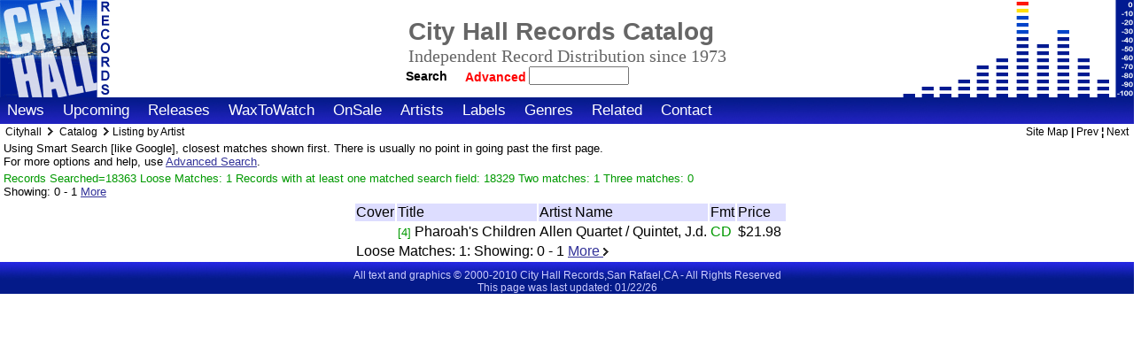

--- FILE ---
content_type: text/html; charset=ISO-8859-1
request_url: http://www.cityhallrecords.com/cgi-bin/movits.cgi?cmd=findrecords&wdata=AND&wfilename=/home/cityhall/public_html/databases/ItemsTable.txt&prefile=/home/cityhall/public_html/stdinc/v0/templates/database/itemdblist1.html&recordsfile=/home/cityhall/public_html/stdinc/v0/templates/database/itemdblist2.html&postfile=/home/cityhall/public_html/stdinc/v0/templates/database/itemdblist3.html&ArtistName==%5EALLEN%20QUARTET%20/%20QUINTET,%20J.D.$&function=Listing+by+Artist&recnum==%5B0-9%5D&sfield=StreetDate&sdirect=0&stype=2
body_size: 13734
content:
<!DOCTYPE HTML PUBLIC "-//W3C//DTD HTML 4.01//EN" "http://www.w3.org/TR/html4/strict.dtd">
<html lang="en">
<head>

<!-- set the special meta tags -->
<meta name="generator" Content="Programmers File Editor - a simple text editor">
<meta name="Author" Content="Mike Demmers">
<meta http-equiv="Content-type" content="text/html;charset=iso-8859-1">
<meta http-equiv="Content-Style-Type" content="text/css">
<meta name="description" content="Home site for City Hall Records">
<meta name="keywords" content="music,albums,artists,performers,vinyl,cd,label,popular">
<meta name="robots" content="noindex">

<title>Cityhall:PHAROAH'S CHILDREN</title>

<!-- standard stylesheet includes and tablecolor includes -->
<!-- global stdstyleD.html included, which includes stdinc/v0/styles/basestyleD.css, pointed to regular basestyle.css  -->
<link type="text/css" rel="stylesheet" href="/stdinc/v0/styles/basestyleD.css">
<!-- end global style include -->
<!-- site style use stdinc -->
<!-- also include local style for this area  -->
<style type="text/css">
/*
There are two stylesheets used on the site. The primary one is in 
the current skin folder (/stdinc/v0/styles/basestyle.css) and is 
loaded first. It changes when you change skins.

The second one is this one (/localstyle.css). This is loaded 
after the skin stylesheet and so can be used to override the 
styles in the skin stylesheet. You can view the current skin 
stylesheet by using the Show Files Selector below to see what the 
item you wish to nodify is called.

This is the right place to put small changes. If you wish to make 
major changes, the best way to do that is to make a custom skin 
and modify the main stylesheet.

*/

/*
It is also possible to put server variables in this file and 
override layout variables, since this file is server-parsed.
 <!-- #set var="MAINPAGETITLELOC" value="TEXT" --> 
*/


/* Just some examples */

/* uncomment (remove enclosing slash/asterisks) to remove         
webmaster email from display on contact page 
*/
/* div#conemail2 {display:none;} */


/* remove normal email listing from contact page */
/* div#conemail2 {display:none;} */


/* remove fax number listing */
/* div#conpgone2 {display:none;} */


/* remove entire social site listing section */
/* div#consocial {display:none;} */


/* outline all page div blocks to see structure of page */
/* div {border: 1px solid red;} */

/*  a note  */

/* To remove all shopping buttons and view cart stuff and help */
/* except sale items, see templates/database/itemdbpage.html */
span.itemdbpagecart {display: none;}
span.itemdbpagebuy {display: none;}
tr#albinstock {display:none;}

/* These turn off sale items too */
/* comment out the three lines below to allow on sale special items to have a cart add button */
/*
input.itemdbpageimage1  {display:none;}
input.itemdbpagesubmit  {display:none;}
a.shopcarttiny {display:none;}
*/
</style>
 <!-- from webroot for now -->
<!-- end local style -->
<style type="text/css">
A.menuitem:hover,A.menuitem:visited,A.menuitem:active,A.menuitem:link,A.menuitemsel:active,A.menuitemsel:link,A.menuitemsel:visited,A.menuitemsel:hover {
    background: transparent;
    background-repeat: no-repeat ;
    background-position: auto;
    margin; 0 0 0 0 ; 
    padding-left: 8px; 
    padding-right: 8px;
    padding-top: 6px;   
    padding-bottom: 6px;
    }
</style>
</head>

<!-- body begin ********** BODY BEGIN **************** -->
<!-- **** * * * * * * * * * * * * * * * * * * * * * * * *** -->

<body class="full">


<!-- **** * * * * * * * * * * * * * * * * * * * * * * * *** -->
<!-- begin subarea topnav menu -->
<!-- ^dbfile file="stdinc/v0/pagefulltop1.html" -->
<!-- end subarea topnav menu -->

<!-- **** * * * * * * * * * * * * * * * * * * * * * * * *** -->
<!-- begin topnav menu -->
<!-- ^dbfile file="stdinc/v0/pagefulltop2.html" -->
<!-- #include virtual="/stdinc/$PAGEVERSION/pagefulltop2.html" -->
<!-- end topnav menu -->

<div id="logosurround">
<!-- start real includes after the form here so form does not have break -->
<div id="homelogo"><a href="/">
<img class="homelog" src="/stdinc/v0/graphics/logo.gif" alt="Go to Home Page" title="Go to the home page">
<span class="homelogotextcompname">Cityhall</span><span class="homelogotext">Home</span></a>
</div>
 <!-- use global stdinc -->

<!-- this below also includes pagemaintitleD.html, which includes stdsearch.html  -->
<!-- that is ok for main if I find a way to set a variable for the title and subtitle --> 
<!-- search fits on the page ok, but google does not seem to allow a search where the -->
<!-- referer is a cgi program. Need to test with my search. Disbled include of search -->
<!-- actually the global search will not work here and is confusing anyway, because -->
<!-- the form header and end is at the very top and bottom of the page for local search -->
<!-- this could be in stdinc if way to pass title used. Easier to have local -->
<div id="mainlogosidebar">
<div id="mainlogotitles">
<!-- pagemaintitleD.html -->
  <table class="toptitles">
  <tr class="toptitles">
  <td class="toptitles">
  <h1 class="pagetitle1">City Hall Records Catalog</h1>
  </td>
  </tr>
  <tr class="toptitles">
  <td class="toptitles">
  <h1 class="subtitle1"></h1><!-- this page's subtitle -->
  </td>
  </tr>
  <tr class="toptitles">
  <td class="toptitles">
    <div class="companytagline">
     Independent Record Distribution since 1973
    </div>
  </td>
  </tr>
  <tr class="toptitles">
  <td class="toptitles">
<!-- begin std searchdbD function include -->
<div class="searchboxtoptbl">
<form class="search" action="/cgi-bin/movits.cgi" method="post">
<input type="hidden" name="cmd" value="findrecords">
<input type="hidden" name="wdata" value="OR">
<input type="hidden" name="wfilename" value='databases/ItemsTable.txt'>
<input type="hidden" name="wbgn" value="begin Db Entry">
<input type="hidden" name="wend" value="end Db Entry">
<input type="hidden" name="prefile" value="stdinc/v0/templates/database/itemdblist1.html">
<input type="hidden" name="recordsfile" value="stdinc/v0/templates/database/itemdblist2.html">
<input type="hidden" name="postfile" value="stdinc/v0/templates/database/itemdblist3.html">
<button type="submit" name="search" class="searchbuttoptbl" title="Hit This to Begin Search">Search</button>&nbsp;
<a href="/catsearch.html" class="advsearchtoptbl">Advanced&nbsp;</a>
<input style="position:relative;left:8px;" type="text" name="ArtistName" size="12" maxlength="255" value="">
</form>
</div>
<!-- end std searchdbD function include -->

  <!-- endif search -->
  </td>
  </tr>
  </table>
<!-- endif toptbl title -->

<!-- ^dbfile file=stdinc/v0/stdsearchdbD.html -->
</div>
</div>

</div>

<!-- include the main menus special for full page -->
<!-- normally in pagemainmenu.html -->
<div id="fullmainmenu">
<div id="fullmenuitems">
<!-- # if expr="$SIDEMAINMENU=NO" restyle for main menus -->

<!-- begin local menu include -->
<span class="menuitem"><a href="/news.html" class="menuitemf" title="The Latest News From City Hall">News</a></span>
<span class="menuitem"><a href="/upcoming.html" class="menuitemf" title="Advance Information About Upcoming Releases">Upcoming</a></span>
<span class="menuitem"><a href="/newreleases.html" class="menuitemf" title="New Additions To Our Catalog This Week">Releases</a></span>
<span class="menuitem"><a href="/waxtowatch.html" class="menuitemf" title="Featured New Items">WaxToWatch</a></span>
<span class="menuitem"><a href="/specials.html" class="menuitemf" title="Special Sale Items For This week">OnSale</a></span>
<span class="menuitem"><a href="/artists.html" class="menuitemf" title="Find Artists">Artists</a></span>
<span class="menuitem"><a href="/labels.html" class="menuitemf" title="Find Artists by Label">Labels</a></span>
<span class="menuitem"><a href="/genres.html" class="menuitemf" title="Find Artists by Genre">Genres</a></span>
<span class="menuitem"><a href="/links.html" class="menuitemf" title="Other Sites With More Information">Related</a></span>
<span class="menuitem"><a href="/contact.html" class="menuitemf" title="Please use the following to insure your inquiry receives proper attention">Contact</a></span>
<span class="menuitem" style="font-size:6px;">&nbsp;</span>
<!-- end local menu include -->

</div><!-- end div sidemenuitems -->
</div> <!-- end div sidemainmenu or fullmainmenu -->
<!-- end main menu include -->

<!-- This MUST be a local include - breadcrumbs line  -->
<!-- begin fullsplitD include -->
<div id="fullsplit" style="position:relative;top:-3px;">
<!-- this is the crumbs -->
<!-- it seems if there is a local breadcrumb file, it is inserted  -->
<span class="breadcrumbs">
Cityhall
<span class="breadcrumbmarker">
<img class="breadcrumbimg" src="/stdinc/v0/graphics/crumbyarrow.gif" alt="&gt;">
</span>
<!-- local breadcrumbs would be included here, here is an example: -->
<a href="/catsearch.html" class="tinylinksimple">Catalog</a>
<span class="breadcrumbmarker"><img class="breadcrumbimg" src="/stdinc/v0/graphics/crumbyarrow.gif" alt="&gt;"></span>Listing by Artist
</span> <!-- this is in the original, nested span -->
<!-- right side -->
<span class="functions">
<a href="/sitemap.html" class="tinylinksimple">Site Map</a> | <a href="index.html" class="tinylinksimple">Prev</a> &brvbar; <a href="index.html" class="tinylinksimple" title="">Next</a></span>
</div>


<!--  this from stdprecontent - the other side is marked  'end container 1' -->
<div id="content1full">

<!-- begin content -->
<div id="searchnote" style="font-size:small;">
Using Smart Search [like Google], closest matches shown first. There is usually no point in going past the first page.<br> 

For more options and help, use <a href="/catsearch.html">Advanced Search</a>.
</div>

<div id="matchcount">
<span class="matchcountxt" style="display:inline;">
Records Searched=18363
 Loose Matches: 1
 Records with at least one matched search field: 18329
  Two matches: 1
 Three matches: 0
 &nbsp;&nbsp; </span>

<span class="matchcountxt" style="display:none;">
Records Searched=18363
 Matches: 1
  Two matches: 1
 Three matches: 0
 &nbsp;&nbsp; </span>



<br>Showing: 

 

<span id="itemdblistshowingnum" style="">
0 - 1 </span>

<a class="matchcount" href="/cgi-bin/movits.cgi?cmd=findrecords&wdata=ANDL&wfilename=/home/cityhall/public_html/databases/ItemsTable.txt&prefile=/home/cityhall/public_html/stdinc/v0/templates/database/itemdblist1.html&recordsfile=/home/cityhall/public_html/stdinc/v0/templates/database/itemdblist2.html&postfile=/home/cityhall/public_html/stdinc/v0/templates/database/itemdblist3.html&ArtistName==^ALLEN QUARTET / QUINTET, J.D.$&Title=&StreetDate=&ItemDescription=&CatalogNumber=&LabelName=&Format=&CategoryCode=&OnSaleFlag=&OnSaleComment=&SpecialDisplayFlag=&stsrch=1" title="View more items">More </a>
</div>

<table class="itemdblist">
<tr style="margin:1px;border:2px solid #9999ff;background:#ddddff;">
<td>Cover</td>
<td>Title</td>
<td>Artist Name</td>
<td>Fmt</td>
<td>Price</td>
</tr>
<tr>
<td>
<!-- optional left side image and linked image  -->

<!-- this should be for smallimages, but not all are on cityhall -->


</td>
<td><span class="matchcount">[4]</span>&nbsp;<a class="itemdblisttitle" title="View Album Details" href="http://www.cityhallrecords.com/cgi-bin/movits.cgi?cmd=displayrec&wdata=1000015061&wfilename=/home/cityhall/public_html/databases/ItemsTable.txt&prefile=/home/cityhall/public_html/stdinc/v0/templates/database/itemdbpage.html&fieldsfile=/home/cityhall/public_html/stdinc/v0/templates/database/null.html&postfile=/home/cityhall/public_html/stdinc/v0/templates/database/null.html">Pharoah's Children</a>









</td>
<td><a class="itemdblistartist" title="Find Other Albums By This Artist" href="http://www.cityhallrecords.com/cgi-bin/movits.cgi?cmd=findrecords&wdata=AND&wfilename=/home/cityhall/public_html/databases/ItemsTable.txt&prefile=/home/cityhall/public_html/stdinc/v0/templates/database/itemdblist1.html&recordsfile=/home/cityhall/public_html/stdinc/v0/templates/database/itemdblist2.html&postfile=/home/cityhall/public_html/stdinc/v0/templates/database/itemdblist3.html&ArtistName=ALLEN QUARTET / QUINTET, J.D.&function=Listing+by+Artist&recnum==[0-9]">Allen Quartet / Quintet, J.d.</a></td>
<td style="color:#009900;">CD</td>
<td style="color:black;">


$21.98&nbsp;








</td>
</tr>
<tr id="itemdblistmore"><td colspan="5">
<span id="itemdblisttotalname">Loose Matches:</span>&nbsp;<span id="itemdblisttotalnum">1</span><span id="itemdblistshowingname">: Showing: </span> <span id="itemdblistshowingnum" style="">0 - 1</span>
<a id="itemdblistmorelink" href="/cgi-bin/movits.cgi?cmd=findrecords&wdata=ANDL&wfilename=databases/ItemsTable.txt&prefile=stdinc/v0/templates/database/itemdblist1.html&recordsfile=stdinc/v0/templates/database/itemdblist2.html&postfile=stdinc/v0/templates/database/itemdblist3.html&ArtistName==^ALLEN QUARTET / QUINTET, J.D.$&Title=&StreetDate=&ItemDescription=&CatalogNumber=&LabelName=&Format=&CategoryCode=&OnSaleFlag=&OnSaleComment=&SpecialDisplayFlag=&TrackListing=&stsrch=1" title="View more items">More 
<img class="dbnext" src="/stdinc/v0/graphics/morearrow.gif" alt="Next"></a>
</td></tr>

</table>
<!-- end of main content -->
</div><!-- end container 1 -->


<!-- /table -->
<!-- ^dbfile file=blogbase/localstdinc/v0/listpagebottomnextD.html -->
<!-- begin pagefullbot2 -->
<div id="fullbot2">
<div id="stdinfocenter">
<!--#endif -->
All text and graphics &copy; 2000-2010 City Hall Records,San Rafael,CA - All Rights Reserved<br>
This page was last updated: 01/22/26<br>
</div>

</div>
<!-- end pagefullbot2 -->

<!-- ^dbfile file=stdinc/v0/pagefullbottom2D.html -->
</body>
</html>
